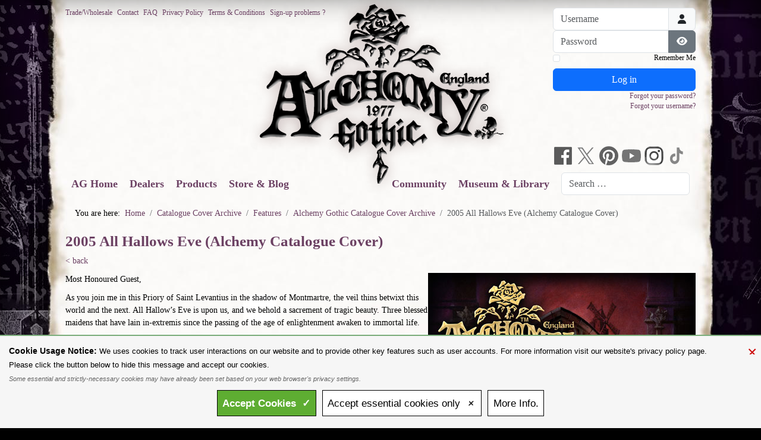

--- FILE ---
content_type: text/html; charset=utf-8
request_url: https://www.alchemygothic.com/index.php?option=com_content&view=article&id=338&Itemid=619
body_size: 5106
content:
<!DOCTYPE html>
<html lang="en-gb" dir="ltr">
<head>
<meta name="HandheldFriendly" content="true" />
<meta name="viewport" content="width=device-width, initial-scale=1" />
<meta charset="utf-8">
	<meta name="description" content="Official Alchemy Gothic Website: Gothic Jewellery, Accessories, Alchemy Gothic artworks, news and community forum.">
	<meta name="generator" content="Joomla! - Open Source Content Management">
	<title>2005 All Hallows Eve  (Alchemy Catalogue Cover) - Alchemy Gothic Official Site</title>
	<link href="https://www.alchemygothic.com/index.php?option=com_finder&amp;view=search&amp;format=opensearch&amp;Itemid=435" rel="search" title="OpenSearch Alchemy Gothic Official Site" type="application/opensearchdescription+xml">
	<link href="/favicon.ico" rel="icon" type="image/vnd.microsoft.icon">
<link href="/media/vendor/awesomplete/css/awesomplete.css?1.1.7" rel="stylesheet">
	<link href="/media/vendor/joomla-custom-elements/css/joomla-alert.min.css?0.4.1" rel="stylesheet">
	<link href="/media/vendor/bootstrap/css/bootstrap.min.css" rel="stylesheet">
	<link href="/media/system/css/joomla-fontawesome.min.css" rel="stylesheet">
<script src="/media/mod_menu/js/menu.min.js?a5f591" type="module"></script>
	<script src="/media/vendor/jquery/js/jquery.min.js?3.7.1"></script>
	<script type="application/json" class="joomla-script-options new">{"joomla.jtext":{"MOD_FINDER_SEARCH_VALUE":"Search &hellip;","COM_FINDER_SEARCH_FORM_LIST_LABEL":"Search Results","JLIB_JS_AJAX_ERROR_OTHER":"An error has occurred while fetching the JSON data: HTTP %s status code.","JLIB_JS_AJAX_ERROR_PARSE":"A parse error has occurred while processing the following JSON data:<br><code style=\"color:inherit;white-space:pre-wrap;padding:0;margin:0;border:0;background:inherit;\">%s<\/code>","JSHOWPASSWORD":"Show Password","JHIDEPASSWORD":"Hide Password","ERROR":"Error","MESSAGE":"Message","NOTICE":"Notice","WARNING":"Warning","JCLOSE":"Close","JOK":"OK","JOPEN":"Open"},"finder-search":{"url":"\/index.php?option=com_finder&task=suggestions.suggest&format=json&tmpl=component&Itemid=435"},"system.paths":{"root":"","rootFull":"https:\/\/www.alchemygothic.com\/","base":"","baseFull":"https:\/\/www.alchemygothic.com\/"},"csrf.token":"4d9c26f330a7c73084ba401a8cb6ae9e","system.keepalive":{"interval":3600000,"uri":"\/index.php?option=com_ajax&amp;format=json"}}</script>
	<script src="/media/system/js/core.min.js?a3d8f8"></script>
	<script src="/media/vendor/awesomplete/js/awesomplete.min.js?1.1.7" defer></script>
	<script src="/media/com_finder/js/finder.min.js?755761" type="module"></script>
	<script src="/media/system/js/keepalive.min.js?08e025" type="module"></script>
	<script src="/media/system/js/fields/passwordview.min.js?61f142" defer></script>
	<script src="/media/system/js/messages.min.js?9a4811" type="module"></script>
	<script type="application/ld+json">{"@context":"https://schema.org","@type":"BreadcrumbList","@id":"https://www.alchemygothic.com/#/schema/BreadcrumbList/52","itemListElement":[{"@type":"ListItem","position":1,"item":{"@id":"https://www.alchemygothic.com/index.php?option=com_content&amp;view=featured&amp;Itemid=435","name":"Home"}},{"@type":"ListItem","position":2,"item":{"@id":"https://www.alchemygothic.com/index.php?option=com_content&amp;view=article&amp;id=98:alchemy-gothic-catalogue-covers&amp;Itemid=619&amp;catid=81","name":"Catalogue Cover Archive"}},{"@type":"ListItem","position":3,"item":{"@id":"https://www.alchemygothic.com/index.php?option=com_content&amp;view=category&amp;id=61&amp;Itemid=290","name":"Features"}},{"@type":"ListItem","position":4,"item":{"@id":"https://www.alchemygothic.com/index.php?option=com_content&amp;view=category&amp;id=81&amp;Itemid=290","name":"Alchemy Gothic Catalogue Cover Archive"}},{"@type":"ListItem","position":5,"item":{"name":"2005 All Hallows Eve  (Alchemy Catalogue Cover)"}}]}</script>
	<script type="application/ld+json">{"@context":"https://schema.org","@graph":[{"@type":"Organization","@id":"https://www.alchemygothic.com/#/schema/Organization/base","name":"Alchemy Gothic Official Site","url":"https://www.alchemygothic.com/"},{"@type":"WebSite","@id":"https://www.alchemygothic.com/#/schema/WebSite/base","url":"https://www.alchemygothic.com/","name":"Alchemy Gothic Official Site","publisher":{"@id":"https://www.alchemygothic.com/#/schema/Organization/base"},"potentialAction":{"@type":"SearchAction","target":"https://www.alchemygothic.com/index.php?option=com_finder&amp;view=search&amp;q={search_term_string}&amp;Itemid=435","query-input":"required name=search_term_string"}},{"@type":"WebPage","@id":"https://www.alchemygothic.com/#/schema/WebPage/base","url":"https://www.alchemygothic.com/index.php?option=com_content&amp;view=article&amp;id=338&amp;Itemid=619","name":"2005 All Hallows Eve  (Alchemy Catalogue Cover) - Alchemy Gothic Official Site","description":"Official Alchemy Gothic Website: Gothic Jewellery, Accessories, Alchemy Gothic artworks, news and community forum.","isPartOf":{"@id":"https://www.alchemygothic.com/#/schema/WebSite/base"},"about":{"@id":"https://www.alchemygothic.com/#/schema/Organization/base"},"inLanguage":"en-GB","breadcrumb":{"@id":"https://www.alchemygothic.com/#/schema/BreadcrumbList/52"}},{"@type":"Article","@id":"https://www.alchemygothic.com/#/schema/com_content/article/338","name":"2005 All Hallows Eve  (Alchemy Catalogue Cover)","headline":"2005 All Hallows Eve  (Alchemy Catalogue Cover)","inLanguage":"en-GB","isPartOf":{"@id":"https://www.alchemygothic.com/#/schema/WebPage/base"}}]}</script>

<link rel="stylesheet" href="/templates/algoth/style.css" type="text/css">
<link rel="stylesheet" media="screen and (max-width: 767px)" href="/templates/algoth/mobile.css" type="text/css" />
<link rel="stylesheet" href="/templates/algoth/uk-cookie.css" type="text/css" />
<script type="text/javascript" src="/templates/algoth/uk-cookie.js"></script>
<script type="text/javascript" src="/templates/algoth/share-links.js"></script>
</head>
<body>
	<div id="headerBlockMobileToggle">
		<a href="#" onclick="document.getElementById('headerBlock1').style.display='block'; document.getElementById('headerBlockMobileToggle').style.display='none';">
			Show Navigation Menu
		</a>
	</div>
	<div class="headerBlock" id="headerBlock1">
		<div class="headerBlockTopBit">
							<div class="headerBlockVeryTopBitLeft">
					<div class="moduletable  col-md-1">
        <ul class="mod-menu mod-list nav ">
<li class="nav-item item-610"><a href="http://www.alchemyengland.com/site/index.php/trade-contact-form/" target="_blank" rel="noopener noreferrer">Trade/Wholesale</a></li><li class="nav-item item-611"><a href="/index.php?option=com_content&amp;view=article&amp;id=94&amp;Itemid=611" >Contact</a></li><li class="nav-item item-612"><a href="/index.php?option=com_content&amp;view=article&amp;id=96&amp;Itemid=612" >FAQ</a></li><li class="nav-item item-613"><a href="/index.php?option=com_content&amp;view=article&amp;id=95&amp;Itemid=613" >Privacy Policy</a></li><li class="nav-item item-614"><a href="/index.php?option=com_content&amp;view=article&amp;id=109&amp;Itemid=614" >Terms &amp; Conditions</a></li><li class="nav-item item-615"><a href="/index.php?option=com_content&amp;view=article&amp;id=283&amp;Itemid=615" >Sign-up problems ?</a></li></ul>
</div>

				</div>
										<div class="headerBlockVeryTopBitRight">
					<div class="moduletable ">
        <form id="login-form-122" class="mod-login" action="/index.php?option=com_content&amp;view=article&amp;id=338:2005-all-hallows-eve-alchemy-catalogue-cover&amp;Itemid=290&amp;catid=81" method="post">

    
    <div class="mod-login__userdata userdata">
        <div class="mod-login__username form-group">
                            <div class="input-group">
                    <input id="modlgn-username-122" type="text" name="username" class="form-control" autocomplete="username" placeholder="Username">
                    <label for="modlgn-username-122" class="visually-hidden">Username</label>
                    <span class="input-group-text" title="Username">
                        <span class="icon-user icon-fw" aria-hidden="true"></span>
                    </span>
                </div>
                    </div>

        <div class="mod-login__password form-group">
                            <div class="input-group">
                    <input id="modlgn-passwd-122" type="password" name="password" autocomplete="current-password" class="form-control" placeholder="Password">
                    <label for="modlgn-passwd-122" class="visually-hidden">Password</label>
                    <button type="button" class="btn btn-secondary input-password-toggle">
                        <span class="icon-eye icon-fw" aria-hidden="true"></span>
                        <span class="visually-hidden">Show Password</span>
                    </button>
                </div>
                    </div>

                    <div class="mod-login__remember form-group">
                <div id="form-login-remember-122" class="form-check">
                    <input type="checkbox" name="remember" class="form-check-input" value="yes" id="form-login-input-remember-122">
                    <label class="form-check-label" for="form-login-input-remember-122">
                        Remember Me                    </label>
                </div>
            </div>
        
        
        <div class="mod-login__submit form-group">
            <button type="submit" name="Submit" class="btn btn-primary w-100">Log in</button>
        </div>

                    <ul class="mod-login__options list-unstyled">
                <li>
                    <a href="/index.php?option=com_users&amp;view=reset&amp;Itemid=435">
                    Forgot your password?</a>
                </li>
                <li>
                    <a href="/index.php?option=com_users&amp;view=remind&amp;Itemid=435">
                    Forgot your username?</a>
                </li>
                            </ul>
        <input type="hidden" name="option" value="com_users">
        <input type="hidden" name="task" value="user.login">
        <input type="hidden" name="return" value="aHR0cHM6Ly93d3cuYWxjaGVteWdvdGhpYy5jb20vaW5kZXgucGhwP29wdGlvbj1jb21fY29udGVudCZ2aWV3PWFydGljbGUmaWQ9MzM4Jkl0ZW1pZD02MTk=">
        <input type="hidden" name="4d9c26f330a7c73084ba401a8cb6ae9e" value="1">    </div>
    </form>
</div>

				</div>	
			<!--
			<h1 class="siteTitle"><a href="/index.php" title="Alchemy Gothic Official Site">Alchemy Gothic Official Site</a></h1>
-->
			<div class="social">
				<a target="_blank" href="https://www.facebook.com/alchemygothic1977" title="Facebook" class="facebook">Facebook</a>
				<a target="_blank" href="https://twitter.com/Alchemy1977" title="Twitter" class="twitter">Twitter</a>
				<a target="_blank" href="https://www.pinterest.com/alchemyengland/" title="Pinterest" class="pinterest">Pinterest</a>
				<a target="_blank" href="https://www.youtube.com/user/Alchemy1977tube" title="YouTube" class="youtube">YouTube</a>
				<a target="_blank" href="https://instagram.com/alchemyengland" title="Instagram" class="insta">Instagram</a>
				<a target="_blank" href="https://www.tiktok.com/@alchemyengland/" title="TikTok" class="tiktok">TikTok</a>
			</div>
		</div>

					<div class="headerBlockMenuBit">
				<div class="moduletable ">
        
<div id="mod-custom103" class="mod-custom custom">
    <h3><a title="Back to the Alchemy Gothic home page" href="/./">AG Home</a></h3></div>
</div>
<div class="moduletable ">
        
<div id="mod-custom104" class="mod-custom custom">
    <h3><a title="Find your local Alchemy dealers" href="/index.php?option=com_agshopnvote&amp;Itemid=1331">Dealers</a></h3></div>
</div>
<div class="moduletable ">
            <h3 >Products</h3>        <ul class="mod-menu mod-list nav ">
<li class="nav-item item-1288"><a href="https://www.alchemyengland.com/icat/" target="_blank" rel="noopener noreferrer">Interactive Product Catalogue...</a></li><li class="nav-item item-625"><a href="http://www.alchemyengland.com/2_alchemy-gothic#s[7][]:113&amp;s[9][]:&amp;rg:&amp;sid:1&amp;h:leftColumn&amp;k:1&amp;ims:2" target="_blank" rel="noopener noreferrer">Alchemy Gothic Collection ...</a></li><li class="nav-item item-626"><a href="http://www.alchemyengland.com/96-all-products" target="_blank" rel="noopener noreferrer">All Alchemy England Products ...</a></li><li class="nav-item item-1331"><a href="/index.php?option=com_agshopnvote&amp;Itemid=1331" >Find an Alchemy Dealer</a></li></ul>
</div>
<div class="moduletable ">
        
<div id="mod-custom105" class="mod-custom custom">
    <h3><a title="Alchemy England news &amp; online store. (opens in new window)" href="http://www.alchemyengland.com/" target="_blank" rel="noopener">Store &amp; Blog</a></h3></div>
</div>

			</div>
							<div class="headerBlockMenuBit" style="float:right;">
				<div class="moduletable ">
            <h3 >Community</h3>        <ul class="mod-menu mod-list nav ">
<li class="nav-item item-1829"><a href="https://www.facebook.com/groups/148464705870640" >Facebook Group</a></li><li class="nav-item item-627"><a href="/index.php?option=com_kunena&amp;view=category&amp;layout=list&amp;Itemid=1403" >Alchemy Gothic Forum</a></li><li class="nav-item item-628"><a href="/index.php?option=com_users&amp;view=registration&amp;Itemid=628" >User Registration</a></li><li class="nav-item item-629"><a href="http://www.alchemyengland.com/site/index.php/private-use-license-for-alchemy-artwork/" target="_blank" rel="noopener noreferrer">Private Use License ...</a></li><li class="nav-item item-630"><a href="/index.php?option=com_phocagallery&amp;view=category&amp;id=8&amp;Itemid=630" >You &amp; Alchemy</a></li><li class="nav-item item-631"><a href="http://www.oldcuriosityshop.net/" target="_blank" rel="noopener noreferrer">OCS Shopping Emporium</a></li></ul>
</div>
<div class="moduletable ">
            <h3 >Museum & Library</h3>        <ul class="mod-menu mod-list nav ">
<li class="nav-item item-616"><a href="/index.php?option=com_content&amp;view=category&amp;layout=blog&amp;id=48&amp;Itemid=616" >Alchemy Encyclopaedia</a></li><li class="nav-item item-617"><a href="/index.php?option=com_content&amp;view=category&amp;layout=blog&amp;id=43&amp;Itemid=617" >The Alchemist - Whois?</a></li><li class="nav-item item-618"><a href="/index.php?option=com_content&amp;view=category&amp;layout=blog&amp;id=51&amp;Itemid=618" >Features</a></li><li class="nav-item item-619 current active"><a href="/index.php?option=com_content&amp;view=article&amp;id=98&amp;Itemid=619" aria-current="location">Catalogue Cover Archive</a></li><li class="nav-item item-620"><a href="/index.php?option=com_ag_cat_bridge&amp;agpage=d_1_0_Alchemy_Gothic.html&amp;Itemid=620" >Vintage Alchemy Museum</a></li><li class="nav-item item-622"><a href="http://www.alchemyengland.com/site/index.php/private-use-license-for-alchemy-artwork/" target="_blank" rel="noopener noreferrer">Private Use License ...</a></li><li class="nav-item item-624"><a href="/index.php?option=com_content&amp;view=article&amp;id=103&amp;Itemid=624" >Banners &amp; Links</a></li></ul>
</div>
<div class="moduletable ">
        
<form class="mod-finder js-finder-searchform form-search" action="/index.php?option=com_finder&amp;view=search&amp;Itemid=435" method="get" role="search">
    <label for="mod-finder-searchword84" class="visually-hidden finder">Search</label><input type="text" name="q" id="mod-finder-searchword84" class="js-finder-search-query form-control" value="" placeholder="Search &hellip;">
            <input type="hidden" name="option" value="com_finder"><input type="hidden" name="view" value="search"><input type="hidden" name="Itemid" value="435"></form>
</div>

			</div>	
			</div>



	<div class="mainContentAreaWide">
		<div class="moduletable ">
        <nav class="mod-breadcrumbs__wrapper" aria-label="Breadcrumbs">
    <ol class="mod-breadcrumbs breadcrumb px-3 py-2">
                    <li class="mod-breadcrumbs__here float-start">
                You are here: &#160;
            </li>
        
        <li class="mod-breadcrumbs__item breadcrumb-item"><a href="/index.php?option=com_content&amp;view=featured&amp;Itemid=435" class="pathway"><span>Home</span></a></li><li class="mod-breadcrumbs__item breadcrumb-item"><a href="/index.php?option=com_content&amp;view=article&amp;id=98:alchemy-gothic-catalogue-covers&amp;Itemid=619&amp;catid=81" class="pathway"><span>Catalogue Cover Archive</span></a></li><li class="mod-breadcrumbs__item breadcrumb-item"><a href="/index.php?option=com_content&amp;view=category&amp;id=61&amp;Itemid=290" class="pathway"><span>Features</span></a></li><li class="mod-breadcrumbs__item breadcrumb-item"><a href="/index.php?option=com_content&amp;view=category&amp;id=81&amp;Itemid=290" class="pathway"><span>Alchemy Gothic Catalogue Cover Archive</span></a></li><li class="mod-breadcrumbs__item breadcrumb-item active"><span>2005 All Hallows Eve  (Alchemy Catalogue Cover)</span></li>    </ol>
    </nav>
</div>

		
		<div><div id="system-message-container" aria-live="polite"></div>
</div>
		<div><div class="com-content-article item-page">
    <meta itemprop="inLanguage" content="en-GB">
    
    
        <div class="page-header">
        <h1>
            2005 All Hallows Eve  (Alchemy Catalogue Cover)        </h1>
                            </div>
        
        
    
    
        
                                                <div class="com-content-article__body">
        
<p><a href="/index.php?option=com_content&amp;view=article&amp;id=98:alchemy-gothic-catalogue-covers&amp;catid=81&amp;Itemid=619">&lt; back</a></p>
<p><img style="float: right;" src="/images/catalogue%20images/pop-ups/2005.jpg" /></p>
<p>Most Honoured Guest,</p>
<p>As you join me in this Priory of Saint Levantius in the shadow of Montmartre, the veil thins betwixt this world and the next. All Hallow’s Eve is upon us, and we behold a sacrement of tragic beauty. Three blessed maidens that have lain in-extremis since the passing of the age of enlightenment awaken to immortal life.</p>
<p>With them we shall witness the rekindling of the truely sacred aesthetic flame.A blossoming in understanding of the deeper mysteries that allows me to present you with this most extraordinary collection of strangely beautiful amulets and artifacts for the gratification of your dark desires.</p>
<p>It is to my loyal and dedicated fellow initiates of the Order of Levantius that I offer my heartfelt gratitude and to you, my sagacious patrons, that I extend my respect and appreciation.</p>
<p>Blessings be upon you</p>
<p>Cardinal Chiaroscuro de Rosa. <br />The Alchemist</p>    </div>

        
                                        </div>
</div>

		<div style="width: 150px; margin: 0px auto; clear:both;" id="shareBox">
			<em id="shareBoxP">cookies disabled</em>
		</div>

				
							<div><div class="moduletable ">
        
<div id="mod-custom109" class="mod-custom custom">
    <p style="text-align: center; font-size: 8pt;">To purchase Alchemy Gothic products visit the <a href="/index.php?option=com_agshopnvote">Alchemy Dealer List</a> - Trade Customers visit <a href="http://www.alchemyengland.com" target="_blank">www.alchemyengland.com</a><br />Copyright Alchemy Carta Ltd. Alchemy Gothic is a registered Trademark, All Rights Reserved. <a href="/index.php?option=com_content&amp;view=article&amp;id=95:alchemy-gothic-privacy-policy&amp;Itemid=613&amp;catid=9">Privacy Policy</a>. <a href="/index.php?option=com_content&amp;view=article&amp;id=311:site-map&amp;catid=31&amp;Itemid=294">Site Map</a>. <a href="/index.php?option=com_content&amp;view=article&amp;id=180:links&amp;catid=9&amp;Itemid=290">Friends of Alchemy</a>.</p></div>
</div>
</div>
		
		<div class="copyrightFooter">All content and designs are the copyright of The Alchemy Carta Limited.
			All images are copyright to their respective owners and are protected under international copyright law.
			It is not permitted to copy, download, or reproduce these images in any way whatsoever without prior
			written permission. 'ALCHEMY' and the 'SKULL & ROSE logo' are registered trademarks of The Alchemy Carta
			Limited. Registered in England No. 01492076 (Registered Office: St Mary's Mill, Unit 43, Faircharm Trading
			Estate, Evelyn Drive, Leicester, LE3 2BU.)</div>
		<div class="debugFooter"></div>
	</div>
		<br style="clear:both;" />&nbsp;
</body>
</html>

--- FILE ---
content_type: text/css
request_url: https://www.alchemygothic.com/templates/algoth/style.css
body_size: 5758
content:
/* Fonty stuff - start */
html { font-size: 100%; }
html,body,button,input,select,textarea { color:#000; font-family: Georgia,serif; }
h1,h2,h3,h4,h5,h6, .contentheading, .componentheading {
	font-weight: bold;
	color: #6c4163;
	margin: 10px 0px;
	padding: 0px;
	line-height: 1em;
}
.componentheading {
	font-size: 200%;
	border-bottom: solid 1px #ccc;
	border-top: solid 1px #ccc;
	padding: 10px 0px;
}
h1, .contentheading { font-size: 180%; }
h2 { font-size: 145%; }
h3 { font-size: 130%; }
h4 { font-size: 115%; }
h5 { font-size: 110%; /* clear: right; margin: 10px; */ }
p { margin: 10px 0px; padding: 0px; }
.categories-list .page-header .tip { /* fix stacking/indent when no category description */
	/* margin-top: 20px; */
	float: none;
}
a:visited, a:active, a:link, a:hover {
	color: #6c4163;
/*	padding: 0px;
	font-weight:bold;
	line-height: 1em; */
	text-decoration:none;
}
a:hover	{ text-decoration:underline; }
.algothFrontPage .blog-item h2 { font-size: 250%; }
/* Fonty stuff - end */

html {
	background: url(./background.jpg) repeat-y scroll center top #000;
	width:100%;
	box-shadow: 0 -24px 63px #000000 inset, 0 33px 72px #000000;
}
body{
	background: transparent;
	min-height: 1440px;
/*	color: #502C01; */
	font-size: 14px;
	margin: 0px auto;
	padding: 0px;
	width: 1060px;
}

.center {
    text-align: center;
}


/* Modify Date */
.modifydate { font-style: oblique; color: #6C4163; }

/* article info */
.article-info {
	font-size: 85%;
	font-style: oblique;
	color: #4B4B4B;
	margin: 0px;
	display: block;
	text-align: right;
}
.article-info dd {
	margin: 0px 5px 0px 0px;
	display: inline;
	font-weight: bold;
}
.article-info dd span, .article-info dd a {
	font-weight: normal;
}
.article-info-term {
	display: none;
}
/* article info - end */


/* article buttons */
.item-content .readmore a.btn-secondary {
	color: #6c4163;
	background-color: #F0F0F0;
}
.item-content .readmore a.btn-secondary:hover,
.item-content .readmore a.btn-secondary:active {
	color: #FFF;
	background-color: #6c757d;
}
/* article buttons - end */



/* actions / icons (e.g. print) * /
ul.actions, .icons .btn-group ul {
	font-size: 85%;
	margin: 0px;
	list-style-type: none;
	text-align: right;
}
ul.actions li, .icons .btn-group ul li {
	margin: 0px 5px 0px 0px;
	display: inline;
}
/ * actions / icons (e.g. print) - end */




/* fieldset.filters (post per page) */
fieldset.filters {
	display: block;
	margin: 5px 0px 5px 0px;
	padding: 0px;
	border: 0px;
}
/* fieldset.filters (post per page) - end */

/* Category Tables */
table.category {
	width: 100%;
	border-collapse: collapse;	
}
table.category th {
	background: #6C4163;
	color: #FFF;
}
table.category th a {
	color: #FFF;
}
table.category th, table.category tr {
	border: 1px solid #CCC;
}
table.category tr.cat-list-row0 {
	background: #FFF;
}
table.category tr.cat-list-row1 {
	background: #EEE;
}
/* Category Tables - end */

/* Site header */
.headerBlock {
	background: url(./logo.png) no-repeat scroll center -24px transparent;
	height: 340px;
/*	margin: 0px 0px 20px 0px; */
}
.headerBlockTopBit {
	height: 270px;
	position: relative;
	font-size: 85%;
}
.siteTitle {
	margin: 5px 9px 0px 0px;
	clear: left;
	float: left;
	font-size: 100%;
}
#headerBlockMobileToggle {
	display: none;
}

/* top link stuff */
.headerBlockVeryTopBitLeft {
	padding: 5px 0px;
	float: left;
	width: 500px;
}
.headerBlockVeryTopBitLeft .span1,
.headerBlockVeryTopBitLeft .moduletable {
	width: 100%;
}
.headerBlock div.headerBlockVeryTopBitLeft .moduletable ul.mod-menu {
	list-style-type: none;
	list-style-image: none;
	padding: 0px;
	margin: 0px;
	border: 0px;
	float: left;
}
.headerBlock div.headerBlockVeryTopBitLeft .moduletable ul.mod-menu li {
	padding: 0px;
	margin: 0px 8px 0px 0px;
	border: 0px;
	float: left;
}
.headerBlockVeryTopBitRight {
	padding: 5px 0px;
	float: right;
	text-align: right;
	width: 240px;
}
.headerBlock div.headerBlockVeryTopBitRight .moduletable ul.mod-menu {
	list-style-type: none;
	list-style-image: none;
	padding: 0px;
	margin: 0px;
	border: 0px;
	float: right;
}
.headerBlock div.headerBlockVeryTopBitRight .moduletable ul.mod-menu li {
	padding: 0px;
	margin: 0px 0px 0px 8px;
	border: 0px;
	float: right;
}
.headerBlock div.headerBlockVeryTopBitLeft .moduletable,
.headerBlock div.headerBlockVeryTopBitRight .moduletable {
	padding-top: 8px;
	padding-bottom: 8px;
	clear: both;
	margin-left: 0px; /* Fix bootstrap CSS */
}
/*
.headerBlock .nav > li > a {  / * Fix bootstrap CSS * /
    display: inline;
}
*/
.headerBlock input.search-query {
    -webkit-border-radius: 4px;
    -moz-border-radius: 4px;
    border-radius: 4px;
}



/* Menu stuff */
.headerBlockMenuBit .moduletable h3 {
	font-size: 132%;
	margin: 20px 0px 0px 0px;
	text-shadow: 0px 0px 1px #fff, 0px 0px 3px #fff; /* Just in case text near logo is rendered too wide */
}
.headerBlockMenuBit .moduletable .search form {
	color: white;
	margin: 15px 0px 0px 0px;
}
.headerBlockMenuBit .moduletable form.mod-finder.form-search {
	margin-top: 10px;
}
.headerBlockMenuBit .moduletable .search form #mod-search-searchword {
	width: 110px;
}
.headerBlock div.headerBlockMenuBit .moduletable {
	float: left;
	padding: 10px;
	position: relative;
}
.headerBlock div.headerBlockMenuBit .moduletable ul.mod-menu {
	list-style-type: none;
	list-style-image: none;
	height:auto;
	background: none repeat scroll 0 0 #FFFFFF;
	box-shadow: 0 0 12px 0 rgba(0, 0, 0, 0.15);
	display: none;
	left: 0;
	top: 50px;  /* <<<<<<<<<<<<<<<<<<<<<<<<<<<<<<<<<<<<<<<< needs checking */
	position: absolute;
	width: 20em;
	z-index: 9999;
	padding:0;
}
.headerBlock div.headerBlockMenuBit .moduletable:hover ul.mod-menu {
	display: block;
}
.headerBlock div.headerBlockMenuBit .moduletable ul.mod-menu li {
	background: #FFFFFF;
	margin: 0;
	padding: 0;
	height:auto;
	width: 100%;
}
.headerBlock div.headerBlockMenuBit .moduletable ul.mod-menu li a {
	float: left;
	height: auto;
	overflow: visible;
	padding: 2px 5px;
	width: 100%;
	box-sizing: border-box;
/*	font-weight:bold; */
	font-weight:normal;
	font-size:15px;
	color:#6c4163;
	padding:6px 15px;
	text-align: left;
}


/* Breadcrumb stuff - start * /

.breadcrumb {
    padding: 8px 15px;
    margin: 0 0 20px;
    list-style: none;
    background-color: #f5f5f5;
    -webkit-border-radius: 4px;
    -moz-border-radius: 4px;
    border-radius: 4px;
}
.breadcrumb>li {
    display: inline-block;
    *display: inline;
    text-shadow: 0 1px 0 #fff;
    *zoom: 1;
}
.breadcrumb>.active {
    color: #999;
}


/*
.breadcrumb > li:not(.active)::after {
  content: "\a0/\a0";
} */
/* Breadcrumb stuff - end */


/* Social buttons - start */
.social {
	margin: 5px 9px 0px 0px;
/*	float: right; */
	position: absolute;
	top: 240px;
	left: 822px;
}
.social a {
	float:left;
	width:36px;
	height:39px;
	margin-right:2px;
	-moz-border-radius: 3px;
	-webkit-border-radius: 3px;
	border-radius: 3px;
	text-indent:-9999px;
	font-size:0px;
	background: url(./social.png) no-repeat scroll 0 0 transparent;
	transition:none;
}
.social a:active { opacity:0.5; }
.social a.twitter			{ background-position:  -41px -43px; }
.social a.twitter:hover		{ background-position:  -41px  -2px; }
.social a.facebook			{ background-position:   -2px -43px; }
.social a.facebook:hover	{ background-position:   -2px  -2px; }
.social a.google			{ background-position: -189px -43px; }
.social a.google:hover		{ background-position: -189px  -2px; }
.social a.pinterest			{ background-position:  -77px -43px; }
.social a.pinterest:hover	{ background-position:  -77px  -2px; }
.social a.insta				{ background-position: -152px -43px; }
.social a.insta:hover		{ background-position: -152px  -2px; }
.social a.youtube			{ background-position: -114px -42px; }
.social a.youtube:hover		{ background-position: -114px  -1px; }
.social a.tiktok			{ background-position: -227px -43px; }
.social a.tiktok:hover		{ background-position: -227px  -2px; }
/* Social buttons - end */

/* main layout */
.fullWidthBannerArea {
	clear: both;
	float: left;
	width: 100%;
	margin: 0px 0px 20px 0px;
	border: 0px;
	padding: 0px;
}
.leftSideBar {
	clear: left;
	float: left;
	width: 200px;
}
.mainContentArea {
	clear: right;
	float: right;
	width: 846px;
}
.mainContentAreaWide {
	clear: both;
	float: right;
	width: 100%;
}

/* Add rule line between articles */
/* old */
.article_separator { display:block;clear:both;border-top:1px solid #ccc;margin:20px 20px;height:1px;/* width:100%; */ }
/* new */
.blog .items-leading > div,
.blog .item,
.blog .items-more,
.blog .cat-children,
.blog-featured .items-leading > div,
.blog-featured .item,
.blog-featured .items-more,
.blog-featured .cat-children,
.blog-item {
	border-top: 1px solid #ccc;
	margin-top: 10px;
	padding-top: 10px;
	display: block;
/*	clear: both; */
}
/* end */

.com-content-category-blog__item {
	width: 99%;
	float: left;
}
.com-content-category-blog__item img  {
	max-width: 400px;
	max-height: 400px;
}
.com-content-category-blog__navigation {
	clear:both;
}

.blog-items.columns-2 .blog-item  {
	width: 49%;
	float: left;
	padding-right: 0.2em;
}

/*
.blog .cols-2,
.blog-featured .cols-2 {
	width: 520px;
	padding-right: 9px;
	float: left;
}*/


/* pagination */
.pagination.pagination-centered {
	clear: both;
	width: auto;
	margin: 0.5em auto;
	display: block;
	text-align: center;
}
.com-content-category-blog__pagination ul.pagination,
.pagination.pagination-centered ul.pagination {
	justify-content: center;
	clear: both;
}
.pagination .pull-right {
	clear: both;
	float: right;
	width: auto;
	margin: 0.5em auto;
	display: block;
	text-align: right;
}
.pagination.pagination-centered .form-select {
	display: inline;
	width: auto;
	margin: auto 1em auto 0.5em;
}
/* end */


/* footy */
.copyrightFooter {
	font-size: 10px;
	text-align: center;
	margin-top: 30px;
}
.debugFooter {
	font-family: "Courier New", Courier, monospace;
	color: red;
	background-color: #FFF;
	line-height: 200%;
}




/* Login form */
.headerBlock div.headerBlockVeryTopBitRight #login-form {
	clear: right;
	float: right;
}



/* Button Icons - start * /
@font-face {
	font-family: 'IcoMoon';
	src: url('../../media/jui/fonts/IcoMoon.eot');
	src: url('../../media/jui/fonts/IcoMoon.eot?#iefix') format('embedded-opentype'), url('../../media/jui/fonts/IcoMoon.woff') format('woff'), url('../../media/jui/fonts/IcoMoon.ttf') format('truetype'), url('../../media/jui/fonts/IcoMoon.svg#IcoMoon') format('svg');
	font-weight: normal;
	font-style: normal;
}
[data-icon]:before {
	font-family: 'IcoMoon';
	content: attr(data-icon);
	speak: none;
}
[class^="icon-"],
[class*=" icon-"] {
	display: inline-block;
	width: 14px;
	height: 14px;
	margin-right: .25em;
	line-height: 14px;
	background: transparent; /* remove bootstrap bg image * /
}
[class^="icon-"]:before,
[class*=" icon-"]:before {
	font-family: 'IcoMoon';
	font-style: normal;
	speak: none;
}
[class^="icon-"].disabled,
[class*=" icon-"].disabled {
	font-weight: normal;
}


.icon-white,
.nav-pills > .active > a > [class^="icon-"],
.nav-pills > .active > a > [class*=" icon-"],
.nav-list > .active > a > [class^="icon-"],
.nav-list > .active > a > [class*=" icon-"],
.navbar-inverse .nav > .active > a > [class^="icon-"],
.navbar-inverse .nav > .active > a > [class*=" icon-"],
.dropdown-menu > li > a:hover > [class^="icon-"],
.dropdown-menu > li > a:focus > [class^="icon-"],
.dropdown-menu > li > a:hover > [class*=" icon-"],
.dropdown-menu > li > a:focus > [class*=" icon-"],
.dropdown-menu > .active > a > [class^="icon-"],
.dropdown-menu > .active > a > [class*=" icon-"],
.dropdown-submenu:hover > a > [class^="icon-"],
.dropdown-submenu:focus > a > [class^="icon-"],
.dropdown-submenu:hover > a > [class*=" icon-"],
.dropdown-submenu:focus > a > [class*=" icon-"] {
	background: transparent; /* remove bootstrap bg image * /
}


.icon-joomla:before {content:"\e200";}
.icon-chevron-up:before, .icon-uparrow:before, .icon-arrow-up:before {content:"\e005";}
.icon-chevron-right:before, .icon-rightarrow:before, .icon-arrow-right:before {content:"\e006";}
.icon-chevron-down:before, .icon-downarrow:before, .icon-arrow-down:before {content:"\e007";}
.icon-chevron-left:before, .icon-leftarrow:before, .icon-arrow-left:before {content:"\e008";}
.icon-arrow-first:before {content:"\e003";}
.icon-arrow-last:before {content:"\e004";}
.icon-arrow-up-2:before {content:"\e009";}
.icon-arrow-right-2:before {content:"\e00a";}
.icon-arrow-down-2:before {  content:"\e00b";}
.icon-arrow-left-2:before {content:"\e00c";}
.icon-arrow-up-3:before {content:"\e00f";}
.icon-arrow-right-3:before {content:"\e010";}
.icon-arrow-down-3:before {content:"\e011";}
.icon-arrow-left-3:before {content:"\e012";}
.icon-menu-2:before {content:"\e00e";}
.icon-arrow-up-4:before {content:"\e201";}
.icon-arrow-right-4:before {content:"\e202";}
.icon-arrow-down-4:before {content:"\e203";}
.icon-arrow-left-4:before {content:"\e204";}
.icon-share:before, .icon-redo:before {content:"\27";}
.icon-undo:before {content:"\28";}
.icon-forward-2:before {content:"\e205";}
.icon-backward-2:before, .icon-reply:before {content:"\e206";}
.icon-unblock:before, .icon-refresh:before, .icon-redo-2:before {content:"\6c";}
.icon-undo-2:before {content:"\e207";}
.icon-move:before {content:"\7a";}
.icon-expand:before {content:"\66";}
.icon-contract:before {content:"\67";}
.icon-expand-2:before {content:"\68";}
.icon-contract-2:before {content:"\69";}
.icon-play:before {content:"\e208";}
.icon-pause:before {content:"\e209";}
.icon-stop:before {content:"\e210";}
.icon-previous:before, .icon-backward:before {content:"\7c";}
.icon-next:before, .icon-forward:before {content:"\7b";}
.icon-first:before {content:"\7d";}
.icon-last:before {content:"\e000";}
.icon-play-circle:before {content:"\e00d";}
.icon-pause-circle:before {content:"\e211";}
.icon-stop-circle:before {content:"\e212";}
.icon-backward-circle:before {content:"\e213";}
.icon-forward-circle:before {content:"\e214";}
.icon-loop:before {content:"\e001";}
.icon-shuffle:before {content:"\e002";}
.icon-search:before {content:"\53";}
.icon-zoom-in:before {content:"\64";}
.icon-zoom-out:before {content:"\65";}
.icon-apply:before, .icon-edit:before, .icon-pencil:before {content:"\2b";}
.icon-pencil-2:before {content:"\2c";}
.icon-brush:before {content:"\3b";}
.icon-save-new:before, .icon-plus-2:before {content:"\5d";}
.icon-minus-sign:before, .icon-minus-2:before {content:"\5e";}
.icon-delete:before, .icon-remove:before, .icon-cancel-2:before {content:"\49";}
.icon-publish:before, .icon-save:before, .icon-ok:before, .icon-checkmark:before {content:"\47";}
.icon-new:before, .icon-plus:before {content:"\2a";}
.icon-plus-circle:before {content:"\e215";}
.icon-minus:before, .icon-not-ok:before {content:"\4b";}
.icon-ban-circle:before, .icon-minus-circle:before {content:"\e216";}
.icon-unpublish:before, .icon-cancel:before {content:"\4a";}
.icon-cancel-circle:before {content:"\e217";}
.icon-checkmark-2:before {content:"\e218";}
.icon-checkmark-circle:before {content:"\e219";}
.icon-info:before {content:"\e220";}
.icon-info-2:before, .icon-info-circle:before {content:"\e221";}
.icon-question:before, .icon-question-sign:before, .icon-help:before {content:"\45";}
.icon-question-2:before, .icon-question-circle:before {content:"\e222";}
.icon-notification:before {content:"\e223";}
.icon-notification-2:before, .icon-notification-circle:before {content:"\e224";}
.icon-pending:before, .icon-warning:before {content:"\48";}
.icon-warning-2:before, .icon-warning-circle:before {content:"\e225";}
.icon-checkbox-unchecked:before {content:"\3d";}
.icon-checkin:before, .icon-checkbox:before, .icon-checkbox-checked:before {content:"\3e";}
.icon-checkbox-partial:before {content:"\3f";}
.icon-square:before {content:"\e226";}
.icon-radio-unchecked:before {content:"\e227";}
.icon-radio-checked:before, .icon-generic:before {content:"\e228";}
.icon-circle:before {content:"\e229";}
.icon-signup:before {content:"\e230";}
.icon-grid:before, .icon-grid-view:before {content:"\58";}
.icon-grid-2:before, .icon-grid-view-2:before {content:"\59";}
.icon-menu:before {content:"\5a";}
.icon-list:before, .icon-list-view:before {content:"\31";}
.icon-list-2:before {content:"\e231";}
.icon-menu-3:before {content:"\e232";}
.icon-folder-open:before, .icon-folder:before {content:"\2d";}
.icon-folder-close:before, .icon-folder-2:before {content:"\2e";}
.icon-folder-plus:before {content:"\e234";}
.icon-folder-minus:before {content:"\e235";}
.icon-folder-3:before {content:"\e236";}
.icon-folder-plus-2:before {content:"\e237";}
.icon-folder-remove:before {content:"\e238";}
.icon-file:before {content:"\e016";}
.icon-file-2:before {content:"\e239";}
.icon-file-add:before, .icon-file-plus:before {content:"\29";}
.icon-file-minus:before {content:"\e017";}
.icon-file-check:before {content:"\e240";}
.icon-file-remove:before {content:"\e241";}
.icon-save-copy:before, .icon-copy:before {content:"\e018";}
.icon-stack:before {content:"\e242";}
.icon-tree:before {content:"\e243";}
.icon-tree-2:before {content:"\e244";}
.icon-paragraph-left:before {content:"\e246";}
.icon-paragraph-center:before {content:"\e247";}
.icon-paragraph-right:before {content:"\e248";}
.icon-paragraph-justify:before {content:"\e249";}
.icon-screen:before {content:"\e01c";}
.icon-tablet:before {content:"\e01d";}
.icon-mobile:before {content:"\e01e";}
.icon-box-add:before {content:"\51";}
.icon-box-remove:before {content:"\52";}
.icon-download:before {content:"\e021";}
.icon-upload:before {content:"\e022";}
.icon-home:before {content:"\21";}
.icon-home-2:before {content:"\e250";}
.icon-out-2:before, .icon-new-tab:before {content:"\e024";}
.icon-out-3:before, .icon-new-tab-2:before {content:"\e251";}
.icon-link:before {content:"\e252";}
.icon-picture:before, .icon-image:before {content:"\2f";}
.icon-pictures:before, .icon-images:before {content:"\30";}
.icon-palette:before, .icon-color-palette:before {content:"\e014";}
.icon-camera:before {content:"\55";}
.icon-camera-2:before, .icon-video:before {content:"\e015";}
.icon-play-2:before, .icon-video-2:before, .icon-youtube:before {content:"\56";}
.icon-music:before {content:"\57";}
.icon-user:before {content:"\22";}
.icon-users:before {content:"\e01f";}
.icon-vcard:before {content:"\6d";}
.icon-address:before {content:"\70";}
.icon-share-alt:before, .icon-out:before {content:"\26";}
.icon-enter:before {content:"\e257";}
.icon-exit:before {content:"\e258";}
.icon-comment:before, .icon-comments:before {content:"\24";}
.icon-comments-2:before {content:"\25";}
.icon-quote:before, .icon-quotes-left:before {content:"\60";}
.icon-quote-2:before, .icon-quotes-right:before {content:"\61";}
.icon-quote-3:before, .icon-bubble-quote:before {content:"\e259";}
.icon-phone:before {content:"\e260";}
.icon-phone-2:before {content:"\e261";}
.icon-envelope:before, .icon-mail:before {content:"\4d";}
.icon-envelope-opened:before,
.icon-mail-2:before {content:"\4e";}
.icon-unarchive:before, .icon-drawer:before {content:"\4f";}
.icon-archive:before, .icon-drawer-2:before {content:"\50";}
.icon-briefcase:before {content:"\e020";}
.icon-tag:before {content:"\e262";}
.icon-tag-2:before {content:"\e263";}
.icon-tags:before {content:"\e264";}
.icon-tags-2:before {content:"\e265";}
.icon-options:before, .icon-cog:before {content:"\38";}
.icon-cogs:before {content:"\37";}
.icon-screwdriver:before, .icon-tools:before {content:"\36";}
.icon-wrench:before {content:"\3a";}
.icon-equalizer:before {content:"\39";}
.icon-dashboard:before {content:"\78";}
.icon-switch:before {content:"\e266";}
.icon-filter:before {content:"\54";}
.icon-purge:before, .icon-trash:before {content:"\4c";}
.icon-checkedout:before, .icon-lock:before, .icon-locked:before {content:"\23";}
.icon-unlock:before {content:"\e267";}
.icon-key:before {content:"\5f";}
.icon-support:before {content:"\46";}
.icon-database:before {content:"\62";}
.icon-scissors:before {content:"\e268";}
.icon-health:before {content:"\6a";}
.icon-wand:before {content:"\6b";}
.icon-eye-open:before, .icon-eye:before {content:"\3c";}
.icon-eye-close:before, .icon-eye-blocked:before, .icon-eye-2:before {content:"\e269";}
.icon-clock:before {content:"\6e";}
.icon-compass:before {content:"\6f";}
.icon-broadcast:before, .icon-connection:before, .icon-wifi:before {content:"\e01b";}
.icon-book:before {content:"\e271";}
.icon-lightning:before, .icon-flash:before {content:"\79";}
.icon-print:before, .icon-printer:before {content:"\e013";}
.icon-feed:before {content:"\71";}
.icon-calendar:before {content:"\43";}
.icon-calendar-2:before {content:"\44";}
.icon-calendar-3:before {content:"\e273";}
.icon-pie:before {content:"\77";}
.icon-bars:before {content:"\76";}
.icon-chart:before {content:"\75";}
.icon-power-cord:before {content:"\32";}
.icon-cube:before {content:"\33";}
.icon-puzzle:before {content:"\34";}
.icon-attachment:before, .icon-paperclip:before, .icon-flag-2:before {content:"\72";}
.icon-lamp:before {content:"\74";}
.icon-pin:before, .icon-pushpin:before {content:"\73";}
.icon-location:before {content:"\63";}
.icon-shield:before {content:"\e274";}
.icon-flag:before {content:"\35";}
.icon-flag-3:before {content:"\e275";}
.icon-bookmark:before {content:"\e023";}
.icon-bookmark-2:before {content:"\e276";}
.icon-heart:before {content:"\e277";}
.icon-heart-2:before {content:"\e278";}
.icon-thumbs-up:before {content:"\5b";}
.icon-thumbs-down:before {content:"\5c";}
.icon-unfeatured:before, .icon-asterisk:before, .icon-star-empty:before {content:"\40";}
.icon-star-2:before {content:"\41";}
.icon-featured:before, .icon-default:before, .icon-star:before {content:"\42";}
.icon-smiley:before, .icon-smiley-happy:before {content:"\e279";}
.icon-smiley-2:before, .icon-smiley-happy-2:before {content:"\e280";}
.icon-smiley-sad:before {content:"\e281";}
.icon-smiley-sad-2:before {content:"\e282";}
.icon-smiley-neutral:before {content:"\e283";}
.icon-smiley-neutral-2:before {content:"\e284";}
.icon-cart:before {content:"\e019";}
.icon-basket:before {content:"\e01a";}
.icon-credit:before {content:"\e286";}
.icon-credit-2:before {content:"\e287";}
.icon-expired:before {content:"\4b";}

/*
.dropdown-menu > li > a {
    font-weight: normal;
    line-height: 18px;
    color: #333;
    white-space: nowrap;
}
*/

/* Button Icons - end */



/* Fix stuff */
.contentpaneopen { width: 100%; } /* added to fix narrow entries on front page */
.joomla_add_this { text-align: right; } /* social add this block */
.visually-hidden { display: none; } /* Hide hidden shit */
.hidden-desktop  { display: none; } /* Hide hidden shit */
.visible-phone   { display: none; } /* Hide hidden shit */
.element-invisible { display: none !important; } /* Hide hidden shit */
.table-striped { background: #fff; } /* FIX bootstrap striped tables transparent */
#kunena.layout #btn_thankyou { margin-top: 0px; margin-left: 5px; } /* FIX kunena thankyou button */
.btn-link { color: #6c4163; } /* FIX kunena profile popup menu links */
#kunena.layout .span12 { width: 99.9999%; } /* FIX kunena profile tabs layout */
#kunena.layout nav.navbar div.klogout .dropdown-menu.dropdown-menu-right.show,
#kunena.layout nav.navbar #userdropdown.dropdown-menu.dropdown-menu-right.show {
	left: -10em; /* FIX kunena login/out popup on right of bar */
}

div[role=tooltip],
.moduletable .jmodedit {
	display: none;	/* hide admin tooltip shit */
}

a.btn-primary:visited,	a.btn-primary:active,	a.btn-primary:link,	a.btn-primary:hover,
a.btn-warning:visited,	a.btn-warning:active,	a.btn-warning:link,	a.btn-warning:hover,
a.btn-danger:visited,	a.btn-danger:active,	a.btn-danger:link,	a.btn-danger:hover,
a.btn-info:visited,		a.btn-info:active,		a.btn-info:link,	a.btn-info:hover,
a.btn-success:visited,	a.btn-success:active,	a.btn-success:link,	a.btn-success:hover,
a.btn-inverse:visited,	a.btn-inverse:active,	a.btn-inverse:link,	a.btn-inverse:hover {
	color: #fff;	/* FIX kunena new topic button + bootstrap buttons of colour */
}


#uddeim-module p.uddeim-module-body {
	background-color: transparent !important;
}


/* not needed for Photoswipe ... * /
#phocagallery iframe#pgCategoryModalIframe {
	width: 100%;
}
*/


/*

.btn-primary,
a.btn-primary {
	color: #ffffff;
	text-shadow: 0 -1px 0 rgba(0, 0, 0, 0.25);
	background-color: #6d00cc;
	*background-color: #4400cc;
	background-image: -moz-linear-gradient(top, #8800cc, #4400cc);
	background-image: -webkit-gradient(linear, 0 0, 0 100%, from(#8800cc), to(#4400cc));
	background-image: -webkit-linear-gradient(top, #8800cc, #4400cc);
	background-image: -o-linear-gradient(top, #8800cc, #4400cc);
	background-image: linear-gradient(to bottom, #8800cc, #4400cc);
	background-repeat: repeat-x;
	border-color: #4400cc #4400cc #2a0080;
	border-color: rgba(0, 0, 0, 0.1) rgba(0, 0, 0, 0.1) rgba(0, 0, 0, 0.25);
	filter: progid:DXImageTransform.Microsoft.gradient(startColorstr='#ff8800cc', endColorstr='#ff4400cc', GradientType=0);
	filter: progid:DXImageTransform.Microsoft.gradient(enabled=false);
}

.btn-primary:hover,
.btn-primary:focus,
.btn-primary:active,
.btn-primary.active,
.btn-primary.disabled,
.btn-primary[disabled],
a.btn-primary:hover,
a.btn-primary:focus,
a.btn-primary:active,
a.btn-primary.active,
a.btn-primary.disabled,
a.btn-primary[disabled] {
	color: #ffffff;
	background-color: #4400cc;
	*background-color: #3b00b3;
}

.btn-primary:active,
.btn-primary.active,
a.btn-primary:active,
a.btn-primary.active {
	background-color: #330099 \9;
}

*/


--- FILE ---
content_type: text/css
request_url: https://www.alchemygothic.com/templates/algoth/mobile.css
body_size: 574
content:

img { /* max-width:98%; */ margin:0px; padding:0px;}


html {
	background: #FFF;
	width: auto;
	box-shadow: none;
}

body{
	background: url(./mobilebg.jpg) repeat fixed center top #FFF;
	min-height: 1px;
	margin: 0px;
	width: auto;
	padding: 0 0.5em;
}

/* Site header */
.headerBlock {
    background: url(./logo.png) no-repeat scroll center -12px transparent;
    background-size: 250px;
	height: auto;
	min-height: 300px;
    padding-top: 130px;
	margin: 0px;
}
.headerBlockTopBit {
	height: auto;
}


/* top link stuff */
.headerBlockVeryTopBitLeft {
	width: 49%;
}

.headerBlockVeryTopBitRight {
	width: 49%;
}



.headerBlock div.headerBlockMenuBit .moduletable ul.mod-menu {
	display: block;

	background: transparent;
	box-shadow: none;

	left: auto;
	top: auto;
	position: static;
	width: auto;
	z-index: auto;
}


.headerBlock div.headerBlockMenuBit .moduletable ul.mod-menu li {
	background: transparent;
}


.headerBlock div.headerBlockMenuBit .moduletable ul.mod-menu li a {
	padding: 0px;
}


/* Social buttons - start */
.social {
	clear: left;
	float: left;
	width: 99%;

	margin: 0px;
	position: static;
	top: auto;
	left: auto;
}


#headerBlockMobileToggle {
	display: block;
	text-align: center;
/*	background: #CCC;*/
	font-weight: bold;
}
#headerBlockMobileToggle a {
	display: block;
    background: url(./logo.png) no-repeat scroll center -12px transparent;
    background-size: 250px;
    padding-top: 160px;
	margin: 0px;
}
#headerBlock1 {
	display: none;
}


.headerBlock div.headerBlockVeryTopBitLeft .moduletable ul.mod-menu li {
    clear: left;
}


.headerBlock div.headerBlockMenuBit .moduletable {
    clear: left;
}

.headerBlock div.headerBlockMenuBit .moduletable {
    clear: left;
    padding: 0px;
}

.headerBlock div.headerBlockMenuBit .moduletable ul.mod-menu li a {
	font-size: 1.5em;
	line-height: normal;
	margin: 0.1em 0;
}

div#headerBlock1.headerBlock > div.headerBlockMenuBit {
	float: left !important;
}

.headerBlockTopBit div.headerBlockVeryTopBitLeft .moduletable ul.mod-menu li a,
.headerBlockTopBit div.headerBlockVeryTopBitRight .moduletable ul.mod-menu li a {
	font-size: 1.5em;
	line-height: normal;
	margin: 0.1em 0;
}


/* main layout */
.leftSideBar, .mainContentArea, .mainContentAreaWide {
	clear: both;
	float: right;
	width: 100%;
}




.blog .cols-2,
.blog-featured .cols-2 {
	max-width: 100%;

	width: auto;
	padding: 0px;
	float: none;
}




--- FILE ---
content_type: application/javascript
request_url: https://www.alchemygothic.com/templates/algoth/share-links.js
body_size: 478
content:
/* Simple Share Links Script

https://www.facebook.com/sharer/sharer.php?u=
https://twitter.com/home?status=
https://plus.google.com/share?url=

*/
shareLinksLoaded = 'notloaded';

function shareLinksLoad() {
	var loaded = shareLinksLoaded;
	shareLinksLoaded = 'loaded'; // stop double-fire ?
	if (loaded=='loaded') { return; }

	var imgDir = shareLinksScriptDir();

	var l = encodeURIComponent(location.href);

	var sb = document.getElementById('shareBox');
	if (sb) {
		sb.innerHTML = "Share on: " +
			"<a href=\"https://www.facebook.com/sharer/sharer.php?u=" + l + "\" target=\"_blank\">" +
			"<img src=\"" +	imgDir + "share-fb.png\" alt=\"Facebook\"></a> \n" +
			"<a href=\"https://twitter.com/home?status=" + l + "\" target=\"_blank\">" +
			"<img src=\"" + imgDir + "share-t.png\" alt=\"Twitter\"></a> \n";
	}
	sb = null;
}


function shareLinksScriptDir() {
	var tags = document.getElementsByTagName('script');
	var x;
	var tmp;
	for (x=0; x<tags.length; x++) {
		if (tags[x].src.indexOf('share-links.js') != -1) {
			tmp = tags[x].src.split('?');
			return tmp[0].substr(0, tmp[0].length - 14);
		}
	}
	return '';
}


function shareLinksBootstrap() {
	var x = window; //document.getElementsByTagName('body')[0];
	if (x.addEventListener) {
		x.addEventListener('load', shareLinksLoad);
	} else if (x.attachEvent) { // IE8 and earlier
		x.attachEvent('onload', shareLinksLoad);
	} 
}

shareLinksBootstrap();
